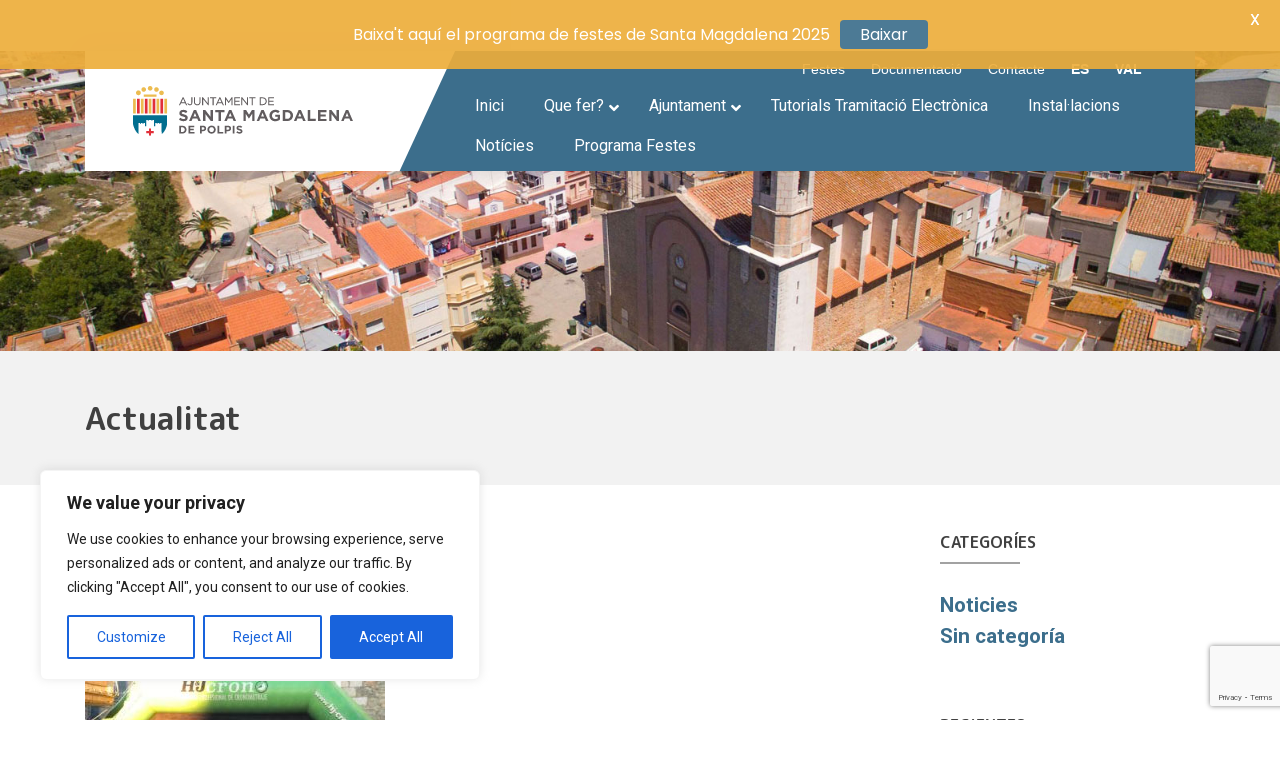

--- FILE ---
content_type: text/html; charset=UTF-8
request_url: https://www.avamet.org/widgets/widget-l.php?codi=c03m102e01&size=161&idioma=va
body_size: 515
content:
<!DOCTYPE html>
<html>
<head>
<script>
var tempo = setTimeout(function(){location.reload(true);}, 600000);
</script>
<link href="https://www.avamet.org/widgets/estils-widget-l.css?t=20260125054418" rel="stylesheet" type="text/css">
</head>
<body>

			<div id='widgetavamet' style='font-size:16.1px'>
				<div id='westacio'><a id='nombre' href='http://www.avamet.org/mxo_i.php?id=c03m102e01' target='_blank'>Santa Magdalena de Polpís</a></div>
				<div class='whora'>25-01-2026 05:29</div>
				<div class='wlinia'>
					<div class='wdades wdadestxt'>Temperatura</div>
					<div class='wdadesv tempgran'>7.4<span class='unitats'>&deg;C</span>
						<div class='temps'>
							<span class='azul'>7.4&deg;C</span>
							<span class='rojo'>12.0&deg;C</span>
						</div>
					</div>
				</div>
				<div class='wlinia'>
					<div class='wdades wdadestxt'>Humitat</div><div class='wdadesv'>64 <span class='unitats'>%</span></div>
				</div>
				<div class='wlinia'>
					<div class='wdades wdadestxt'>Vent</div><div class='wdadesv'>0 <span class='unitats'>km/h</span> O <span class='vmax'>50 <span class='unitats'>km/h</span></span></div>
				</div>
				<div class='wlinia'>
					<div class='wdades wdadestxt'>Pressió</div><div class='wdadesv'>1005 <span class='unitats'>hPa</span></div>
				</div>
				<div class='wlinia'>
					<div class='wdades wdadestxt'>Precipitació</div><div class='wdadesv'>0.0 <span class='unitats'>mm</span>
					<img src='https://www.avamet.org/imatges/icones/prec_00.png'></div>
				</div>
				<div class='wlinia'>
					<div id='wfont'><a href='http://www.avamet.org' target='_blank'>AVAMET Associació Valenciana de Meteorologia</a></div>
				</div>
			</div></body>
</html>

--- FILE ---
content_type: text/html; charset=utf-8
request_url: https://www.google.com/recaptcha/api2/anchor?ar=1&k=6LfzRN4UAAAAAGodMs1H3pfFR9upUB1N4d5LNSoz&co=aHR0cHM6Ly93d3cuc2FudGFtYWdkYWxlbmEuZXM6NDQz&hl=en&v=PoyoqOPhxBO7pBk68S4YbpHZ&size=invisible&anchor-ms=20000&execute-ms=30000&cb=lv2m0xwrketc
body_size: 48592
content:
<!DOCTYPE HTML><html dir="ltr" lang="en"><head><meta http-equiv="Content-Type" content="text/html; charset=UTF-8">
<meta http-equiv="X-UA-Compatible" content="IE=edge">
<title>reCAPTCHA</title>
<style type="text/css">
/* cyrillic-ext */
@font-face {
  font-family: 'Roboto';
  font-style: normal;
  font-weight: 400;
  font-stretch: 100%;
  src: url(//fonts.gstatic.com/s/roboto/v48/KFO7CnqEu92Fr1ME7kSn66aGLdTylUAMa3GUBHMdazTgWw.woff2) format('woff2');
  unicode-range: U+0460-052F, U+1C80-1C8A, U+20B4, U+2DE0-2DFF, U+A640-A69F, U+FE2E-FE2F;
}
/* cyrillic */
@font-face {
  font-family: 'Roboto';
  font-style: normal;
  font-weight: 400;
  font-stretch: 100%;
  src: url(//fonts.gstatic.com/s/roboto/v48/KFO7CnqEu92Fr1ME7kSn66aGLdTylUAMa3iUBHMdazTgWw.woff2) format('woff2');
  unicode-range: U+0301, U+0400-045F, U+0490-0491, U+04B0-04B1, U+2116;
}
/* greek-ext */
@font-face {
  font-family: 'Roboto';
  font-style: normal;
  font-weight: 400;
  font-stretch: 100%;
  src: url(//fonts.gstatic.com/s/roboto/v48/KFO7CnqEu92Fr1ME7kSn66aGLdTylUAMa3CUBHMdazTgWw.woff2) format('woff2');
  unicode-range: U+1F00-1FFF;
}
/* greek */
@font-face {
  font-family: 'Roboto';
  font-style: normal;
  font-weight: 400;
  font-stretch: 100%;
  src: url(//fonts.gstatic.com/s/roboto/v48/KFO7CnqEu92Fr1ME7kSn66aGLdTylUAMa3-UBHMdazTgWw.woff2) format('woff2');
  unicode-range: U+0370-0377, U+037A-037F, U+0384-038A, U+038C, U+038E-03A1, U+03A3-03FF;
}
/* math */
@font-face {
  font-family: 'Roboto';
  font-style: normal;
  font-weight: 400;
  font-stretch: 100%;
  src: url(//fonts.gstatic.com/s/roboto/v48/KFO7CnqEu92Fr1ME7kSn66aGLdTylUAMawCUBHMdazTgWw.woff2) format('woff2');
  unicode-range: U+0302-0303, U+0305, U+0307-0308, U+0310, U+0312, U+0315, U+031A, U+0326-0327, U+032C, U+032F-0330, U+0332-0333, U+0338, U+033A, U+0346, U+034D, U+0391-03A1, U+03A3-03A9, U+03B1-03C9, U+03D1, U+03D5-03D6, U+03F0-03F1, U+03F4-03F5, U+2016-2017, U+2034-2038, U+203C, U+2040, U+2043, U+2047, U+2050, U+2057, U+205F, U+2070-2071, U+2074-208E, U+2090-209C, U+20D0-20DC, U+20E1, U+20E5-20EF, U+2100-2112, U+2114-2115, U+2117-2121, U+2123-214F, U+2190, U+2192, U+2194-21AE, U+21B0-21E5, U+21F1-21F2, U+21F4-2211, U+2213-2214, U+2216-22FF, U+2308-230B, U+2310, U+2319, U+231C-2321, U+2336-237A, U+237C, U+2395, U+239B-23B7, U+23D0, U+23DC-23E1, U+2474-2475, U+25AF, U+25B3, U+25B7, U+25BD, U+25C1, U+25CA, U+25CC, U+25FB, U+266D-266F, U+27C0-27FF, U+2900-2AFF, U+2B0E-2B11, U+2B30-2B4C, U+2BFE, U+3030, U+FF5B, U+FF5D, U+1D400-1D7FF, U+1EE00-1EEFF;
}
/* symbols */
@font-face {
  font-family: 'Roboto';
  font-style: normal;
  font-weight: 400;
  font-stretch: 100%;
  src: url(//fonts.gstatic.com/s/roboto/v48/KFO7CnqEu92Fr1ME7kSn66aGLdTylUAMaxKUBHMdazTgWw.woff2) format('woff2');
  unicode-range: U+0001-000C, U+000E-001F, U+007F-009F, U+20DD-20E0, U+20E2-20E4, U+2150-218F, U+2190, U+2192, U+2194-2199, U+21AF, U+21E6-21F0, U+21F3, U+2218-2219, U+2299, U+22C4-22C6, U+2300-243F, U+2440-244A, U+2460-24FF, U+25A0-27BF, U+2800-28FF, U+2921-2922, U+2981, U+29BF, U+29EB, U+2B00-2BFF, U+4DC0-4DFF, U+FFF9-FFFB, U+10140-1018E, U+10190-1019C, U+101A0, U+101D0-101FD, U+102E0-102FB, U+10E60-10E7E, U+1D2C0-1D2D3, U+1D2E0-1D37F, U+1F000-1F0FF, U+1F100-1F1AD, U+1F1E6-1F1FF, U+1F30D-1F30F, U+1F315, U+1F31C, U+1F31E, U+1F320-1F32C, U+1F336, U+1F378, U+1F37D, U+1F382, U+1F393-1F39F, U+1F3A7-1F3A8, U+1F3AC-1F3AF, U+1F3C2, U+1F3C4-1F3C6, U+1F3CA-1F3CE, U+1F3D4-1F3E0, U+1F3ED, U+1F3F1-1F3F3, U+1F3F5-1F3F7, U+1F408, U+1F415, U+1F41F, U+1F426, U+1F43F, U+1F441-1F442, U+1F444, U+1F446-1F449, U+1F44C-1F44E, U+1F453, U+1F46A, U+1F47D, U+1F4A3, U+1F4B0, U+1F4B3, U+1F4B9, U+1F4BB, U+1F4BF, U+1F4C8-1F4CB, U+1F4D6, U+1F4DA, U+1F4DF, U+1F4E3-1F4E6, U+1F4EA-1F4ED, U+1F4F7, U+1F4F9-1F4FB, U+1F4FD-1F4FE, U+1F503, U+1F507-1F50B, U+1F50D, U+1F512-1F513, U+1F53E-1F54A, U+1F54F-1F5FA, U+1F610, U+1F650-1F67F, U+1F687, U+1F68D, U+1F691, U+1F694, U+1F698, U+1F6AD, U+1F6B2, U+1F6B9-1F6BA, U+1F6BC, U+1F6C6-1F6CF, U+1F6D3-1F6D7, U+1F6E0-1F6EA, U+1F6F0-1F6F3, U+1F6F7-1F6FC, U+1F700-1F7FF, U+1F800-1F80B, U+1F810-1F847, U+1F850-1F859, U+1F860-1F887, U+1F890-1F8AD, U+1F8B0-1F8BB, U+1F8C0-1F8C1, U+1F900-1F90B, U+1F93B, U+1F946, U+1F984, U+1F996, U+1F9E9, U+1FA00-1FA6F, U+1FA70-1FA7C, U+1FA80-1FA89, U+1FA8F-1FAC6, U+1FACE-1FADC, U+1FADF-1FAE9, U+1FAF0-1FAF8, U+1FB00-1FBFF;
}
/* vietnamese */
@font-face {
  font-family: 'Roboto';
  font-style: normal;
  font-weight: 400;
  font-stretch: 100%;
  src: url(//fonts.gstatic.com/s/roboto/v48/KFO7CnqEu92Fr1ME7kSn66aGLdTylUAMa3OUBHMdazTgWw.woff2) format('woff2');
  unicode-range: U+0102-0103, U+0110-0111, U+0128-0129, U+0168-0169, U+01A0-01A1, U+01AF-01B0, U+0300-0301, U+0303-0304, U+0308-0309, U+0323, U+0329, U+1EA0-1EF9, U+20AB;
}
/* latin-ext */
@font-face {
  font-family: 'Roboto';
  font-style: normal;
  font-weight: 400;
  font-stretch: 100%;
  src: url(//fonts.gstatic.com/s/roboto/v48/KFO7CnqEu92Fr1ME7kSn66aGLdTylUAMa3KUBHMdazTgWw.woff2) format('woff2');
  unicode-range: U+0100-02BA, U+02BD-02C5, U+02C7-02CC, U+02CE-02D7, U+02DD-02FF, U+0304, U+0308, U+0329, U+1D00-1DBF, U+1E00-1E9F, U+1EF2-1EFF, U+2020, U+20A0-20AB, U+20AD-20C0, U+2113, U+2C60-2C7F, U+A720-A7FF;
}
/* latin */
@font-face {
  font-family: 'Roboto';
  font-style: normal;
  font-weight: 400;
  font-stretch: 100%;
  src: url(//fonts.gstatic.com/s/roboto/v48/KFO7CnqEu92Fr1ME7kSn66aGLdTylUAMa3yUBHMdazQ.woff2) format('woff2');
  unicode-range: U+0000-00FF, U+0131, U+0152-0153, U+02BB-02BC, U+02C6, U+02DA, U+02DC, U+0304, U+0308, U+0329, U+2000-206F, U+20AC, U+2122, U+2191, U+2193, U+2212, U+2215, U+FEFF, U+FFFD;
}
/* cyrillic-ext */
@font-face {
  font-family: 'Roboto';
  font-style: normal;
  font-weight: 500;
  font-stretch: 100%;
  src: url(//fonts.gstatic.com/s/roboto/v48/KFO7CnqEu92Fr1ME7kSn66aGLdTylUAMa3GUBHMdazTgWw.woff2) format('woff2');
  unicode-range: U+0460-052F, U+1C80-1C8A, U+20B4, U+2DE0-2DFF, U+A640-A69F, U+FE2E-FE2F;
}
/* cyrillic */
@font-face {
  font-family: 'Roboto';
  font-style: normal;
  font-weight: 500;
  font-stretch: 100%;
  src: url(//fonts.gstatic.com/s/roboto/v48/KFO7CnqEu92Fr1ME7kSn66aGLdTylUAMa3iUBHMdazTgWw.woff2) format('woff2');
  unicode-range: U+0301, U+0400-045F, U+0490-0491, U+04B0-04B1, U+2116;
}
/* greek-ext */
@font-face {
  font-family: 'Roboto';
  font-style: normal;
  font-weight: 500;
  font-stretch: 100%;
  src: url(//fonts.gstatic.com/s/roboto/v48/KFO7CnqEu92Fr1ME7kSn66aGLdTylUAMa3CUBHMdazTgWw.woff2) format('woff2');
  unicode-range: U+1F00-1FFF;
}
/* greek */
@font-face {
  font-family: 'Roboto';
  font-style: normal;
  font-weight: 500;
  font-stretch: 100%;
  src: url(//fonts.gstatic.com/s/roboto/v48/KFO7CnqEu92Fr1ME7kSn66aGLdTylUAMa3-UBHMdazTgWw.woff2) format('woff2');
  unicode-range: U+0370-0377, U+037A-037F, U+0384-038A, U+038C, U+038E-03A1, U+03A3-03FF;
}
/* math */
@font-face {
  font-family: 'Roboto';
  font-style: normal;
  font-weight: 500;
  font-stretch: 100%;
  src: url(//fonts.gstatic.com/s/roboto/v48/KFO7CnqEu92Fr1ME7kSn66aGLdTylUAMawCUBHMdazTgWw.woff2) format('woff2');
  unicode-range: U+0302-0303, U+0305, U+0307-0308, U+0310, U+0312, U+0315, U+031A, U+0326-0327, U+032C, U+032F-0330, U+0332-0333, U+0338, U+033A, U+0346, U+034D, U+0391-03A1, U+03A3-03A9, U+03B1-03C9, U+03D1, U+03D5-03D6, U+03F0-03F1, U+03F4-03F5, U+2016-2017, U+2034-2038, U+203C, U+2040, U+2043, U+2047, U+2050, U+2057, U+205F, U+2070-2071, U+2074-208E, U+2090-209C, U+20D0-20DC, U+20E1, U+20E5-20EF, U+2100-2112, U+2114-2115, U+2117-2121, U+2123-214F, U+2190, U+2192, U+2194-21AE, U+21B0-21E5, U+21F1-21F2, U+21F4-2211, U+2213-2214, U+2216-22FF, U+2308-230B, U+2310, U+2319, U+231C-2321, U+2336-237A, U+237C, U+2395, U+239B-23B7, U+23D0, U+23DC-23E1, U+2474-2475, U+25AF, U+25B3, U+25B7, U+25BD, U+25C1, U+25CA, U+25CC, U+25FB, U+266D-266F, U+27C0-27FF, U+2900-2AFF, U+2B0E-2B11, U+2B30-2B4C, U+2BFE, U+3030, U+FF5B, U+FF5D, U+1D400-1D7FF, U+1EE00-1EEFF;
}
/* symbols */
@font-face {
  font-family: 'Roboto';
  font-style: normal;
  font-weight: 500;
  font-stretch: 100%;
  src: url(//fonts.gstatic.com/s/roboto/v48/KFO7CnqEu92Fr1ME7kSn66aGLdTylUAMaxKUBHMdazTgWw.woff2) format('woff2');
  unicode-range: U+0001-000C, U+000E-001F, U+007F-009F, U+20DD-20E0, U+20E2-20E4, U+2150-218F, U+2190, U+2192, U+2194-2199, U+21AF, U+21E6-21F0, U+21F3, U+2218-2219, U+2299, U+22C4-22C6, U+2300-243F, U+2440-244A, U+2460-24FF, U+25A0-27BF, U+2800-28FF, U+2921-2922, U+2981, U+29BF, U+29EB, U+2B00-2BFF, U+4DC0-4DFF, U+FFF9-FFFB, U+10140-1018E, U+10190-1019C, U+101A0, U+101D0-101FD, U+102E0-102FB, U+10E60-10E7E, U+1D2C0-1D2D3, U+1D2E0-1D37F, U+1F000-1F0FF, U+1F100-1F1AD, U+1F1E6-1F1FF, U+1F30D-1F30F, U+1F315, U+1F31C, U+1F31E, U+1F320-1F32C, U+1F336, U+1F378, U+1F37D, U+1F382, U+1F393-1F39F, U+1F3A7-1F3A8, U+1F3AC-1F3AF, U+1F3C2, U+1F3C4-1F3C6, U+1F3CA-1F3CE, U+1F3D4-1F3E0, U+1F3ED, U+1F3F1-1F3F3, U+1F3F5-1F3F7, U+1F408, U+1F415, U+1F41F, U+1F426, U+1F43F, U+1F441-1F442, U+1F444, U+1F446-1F449, U+1F44C-1F44E, U+1F453, U+1F46A, U+1F47D, U+1F4A3, U+1F4B0, U+1F4B3, U+1F4B9, U+1F4BB, U+1F4BF, U+1F4C8-1F4CB, U+1F4D6, U+1F4DA, U+1F4DF, U+1F4E3-1F4E6, U+1F4EA-1F4ED, U+1F4F7, U+1F4F9-1F4FB, U+1F4FD-1F4FE, U+1F503, U+1F507-1F50B, U+1F50D, U+1F512-1F513, U+1F53E-1F54A, U+1F54F-1F5FA, U+1F610, U+1F650-1F67F, U+1F687, U+1F68D, U+1F691, U+1F694, U+1F698, U+1F6AD, U+1F6B2, U+1F6B9-1F6BA, U+1F6BC, U+1F6C6-1F6CF, U+1F6D3-1F6D7, U+1F6E0-1F6EA, U+1F6F0-1F6F3, U+1F6F7-1F6FC, U+1F700-1F7FF, U+1F800-1F80B, U+1F810-1F847, U+1F850-1F859, U+1F860-1F887, U+1F890-1F8AD, U+1F8B0-1F8BB, U+1F8C0-1F8C1, U+1F900-1F90B, U+1F93B, U+1F946, U+1F984, U+1F996, U+1F9E9, U+1FA00-1FA6F, U+1FA70-1FA7C, U+1FA80-1FA89, U+1FA8F-1FAC6, U+1FACE-1FADC, U+1FADF-1FAE9, U+1FAF0-1FAF8, U+1FB00-1FBFF;
}
/* vietnamese */
@font-face {
  font-family: 'Roboto';
  font-style: normal;
  font-weight: 500;
  font-stretch: 100%;
  src: url(//fonts.gstatic.com/s/roboto/v48/KFO7CnqEu92Fr1ME7kSn66aGLdTylUAMa3OUBHMdazTgWw.woff2) format('woff2');
  unicode-range: U+0102-0103, U+0110-0111, U+0128-0129, U+0168-0169, U+01A0-01A1, U+01AF-01B0, U+0300-0301, U+0303-0304, U+0308-0309, U+0323, U+0329, U+1EA0-1EF9, U+20AB;
}
/* latin-ext */
@font-face {
  font-family: 'Roboto';
  font-style: normal;
  font-weight: 500;
  font-stretch: 100%;
  src: url(//fonts.gstatic.com/s/roboto/v48/KFO7CnqEu92Fr1ME7kSn66aGLdTylUAMa3KUBHMdazTgWw.woff2) format('woff2');
  unicode-range: U+0100-02BA, U+02BD-02C5, U+02C7-02CC, U+02CE-02D7, U+02DD-02FF, U+0304, U+0308, U+0329, U+1D00-1DBF, U+1E00-1E9F, U+1EF2-1EFF, U+2020, U+20A0-20AB, U+20AD-20C0, U+2113, U+2C60-2C7F, U+A720-A7FF;
}
/* latin */
@font-face {
  font-family: 'Roboto';
  font-style: normal;
  font-weight: 500;
  font-stretch: 100%;
  src: url(//fonts.gstatic.com/s/roboto/v48/KFO7CnqEu92Fr1ME7kSn66aGLdTylUAMa3yUBHMdazQ.woff2) format('woff2');
  unicode-range: U+0000-00FF, U+0131, U+0152-0153, U+02BB-02BC, U+02C6, U+02DA, U+02DC, U+0304, U+0308, U+0329, U+2000-206F, U+20AC, U+2122, U+2191, U+2193, U+2212, U+2215, U+FEFF, U+FFFD;
}
/* cyrillic-ext */
@font-face {
  font-family: 'Roboto';
  font-style: normal;
  font-weight: 900;
  font-stretch: 100%;
  src: url(//fonts.gstatic.com/s/roboto/v48/KFO7CnqEu92Fr1ME7kSn66aGLdTylUAMa3GUBHMdazTgWw.woff2) format('woff2');
  unicode-range: U+0460-052F, U+1C80-1C8A, U+20B4, U+2DE0-2DFF, U+A640-A69F, U+FE2E-FE2F;
}
/* cyrillic */
@font-face {
  font-family: 'Roboto';
  font-style: normal;
  font-weight: 900;
  font-stretch: 100%;
  src: url(//fonts.gstatic.com/s/roboto/v48/KFO7CnqEu92Fr1ME7kSn66aGLdTylUAMa3iUBHMdazTgWw.woff2) format('woff2');
  unicode-range: U+0301, U+0400-045F, U+0490-0491, U+04B0-04B1, U+2116;
}
/* greek-ext */
@font-face {
  font-family: 'Roboto';
  font-style: normal;
  font-weight: 900;
  font-stretch: 100%;
  src: url(//fonts.gstatic.com/s/roboto/v48/KFO7CnqEu92Fr1ME7kSn66aGLdTylUAMa3CUBHMdazTgWw.woff2) format('woff2');
  unicode-range: U+1F00-1FFF;
}
/* greek */
@font-face {
  font-family: 'Roboto';
  font-style: normal;
  font-weight: 900;
  font-stretch: 100%;
  src: url(//fonts.gstatic.com/s/roboto/v48/KFO7CnqEu92Fr1ME7kSn66aGLdTylUAMa3-UBHMdazTgWw.woff2) format('woff2');
  unicode-range: U+0370-0377, U+037A-037F, U+0384-038A, U+038C, U+038E-03A1, U+03A3-03FF;
}
/* math */
@font-face {
  font-family: 'Roboto';
  font-style: normal;
  font-weight: 900;
  font-stretch: 100%;
  src: url(//fonts.gstatic.com/s/roboto/v48/KFO7CnqEu92Fr1ME7kSn66aGLdTylUAMawCUBHMdazTgWw.woff2) format('woff2');
  unicode-range: U+0302-0303, U+0305, U+0307-0308, U+0310, U+0312, U+0315, U+031A, U+0326-0327, U+032C, U+032F-0330, U+0332-0333, U+0338, U+033A, U+0346, U+034D, U+0391-03A1, U+03A3-03A9, U+03B1-03C9, U+03D1, U+03D5-03D6, U+03F0-03F1, U+03F4-03F5, U+2016-2017, U+2034-2038, U+203C, U+2040, U+2043, U+2047, U+2050, U+2057, U+205F, U+2070-2071, U+2074-208E, U+2090-209C, U+20D0-20DC, U+20E1, U+20E5-20EF, U+2100-2112, U+2114-2115, U+2117-2121, U+2123-214F, U+2190, U+2192, U+2194-21AE, U+21B0-21E5, U+21F1-21F2, U+21F4-2211, U+2213-2214, U+2216-22FF, U+2308-230B, U+2310, U+2319, U+231C-2321, U+2336-237A, U+237C, U+2395, U+239B-23B7, U+23D0, U+23DC-23E1, U+2474-2475, U+25AF, U+25B3, U+25B7, U+25BD, U+25C1, U+25CA, U+25CC, U+25FB, U+266D-266F, U+27C0-27FF, U+2900-2AFF, U+2B0E-2B11, U+2B30-2B4C, U+2BFE, U+3030, U+FF5B, U+FF5D, U+1D400-1D7FF, U+1EE00-1EEFF;
}
/* symbols */
@font-face {
  font-family: 'Roboto';
  font-style: normal;
  font-weight: 900;
  font-stretch: 100%;
  src: url(//fonts.gstatic.com/s/roboto/v48/KFO7CnqEu92Fr1ME7kSn66aGLdTylUAMaxKUBHMdazTgWw.woff2) format('woff2');
  unicode-range: U+0001-000C, U+000E-001F, U+007F-009F, U+20DD-20E0, U+20E2-20E4, U+2150-218F, U+2190, U+2192, U+2194-2199, U+21AF, U+21E6-21F0, U+21F3, U+2218-2219, U+2299, U+22C4-22C6, U+2300-243F, U+2440-244A, U+2460-24FF, U+25A0-27BF, U+2800-28FF, U+2921-2922, U+2981, U+29BF, U+29EB, U+2B00-2BFF, U+4DC0-4DFF, U+FFF9-FFFB, U+10140-1018E, U+10190-1019C, U+101A0, U+101D0-101FD, U+102E0-102FB, U+10E60-10E7E, U+1D2C0-1D2D3, U+1D2E0-1D37F, U+1F000-1F0FF, U+1F100-1F1AD, U+1F1E6-1F1FF, U+1F30D-1F30F, U+1F315, U+1F31C, U+1F31E, U+1F320-1F32C, U+1F336, U+1F378, U+1F37D, U+1F382, U+1F393-1F39F, U+1F3A7-1F3A8, U+1F3AC-1F3AF, U+1F3C2, U+1F3C4-1F3C6, U+1F3CA-1F3CE, U+1F3D4-1F3E0, U+1F3ED, U+1F3F1-1F3F3, U+1F3F5-1F3F7, U+1F408, U+1F415, U+1F41F, U+1F426, U+1F43F, U+1F441-1F442, U+1F444, U+1F446-1F449, U+1F44C-1F44E, U+1F453, U+1F46A, U+1F47D, U+1F4A3, U+1F4B0, U+1F4B3, U+1F4B9, U+1F4BB, U+1F4BF, U+1F4C8-1F4CB, U+1F4D6, U+1F4DA, U+1F4DF, U+1F4E3-1F4E6, U+1F4EA-1F4ED, U+1F4F7, U+1F4F9-1F4FB, U+1F4FD-1F4FE, U+1F503, U+1F507-1F50B, U+1F50D, U+1F512-1F513, U+1F53E-1F54A, U+1F54F-1F5FA, U+1F610, U+1F650-1F67F, U+1F687, U+1F68D, U+1F691, U+1F694, U+1F698, U+1F6AD, U+1F6B2, U+1F6B9-1F6BA, U+1F6BC, U+1F6C6-1F6CF, U+1F6D3-1F6D7, U+1F6E0-1F6EA, U+1F6F0-1F6F3, U+1F6F7-1F6FC, U+1F700-1F7FF, U+1F800-1F80B, U+1F810-1F847, U+1F850-1F859, U+1F860-1F887, U+1F890-1F8AD, U+1F8B0-1F8BB, U+1F8C0-1F8C1, U+1F900-1F90B, U+1F93B, U+1F946, U+1F984, U+1F996, U+1F9E9, U+1FA00-1FA6F, U+1FA70-1FA7C, U+1FA80-1FA89, U+1FA8F-1FAC6, U+1FACE-1FADC, U+1FADF-1FAE9, U+1FAF0-1FAF8, U+1FB00-1FBFF;
}
/* vietnamese */
@font-face {
  font-family: 'Roboto';
  font-style: normal;
  font-weight: 900;
  font-stretch: 100%;
  src: url(//fonts.gstatic.com/s/roboto/v48/KFO7CnqEu92Fr1ME7kSn66aGLdTylUAMa3OUBHMdazTgWw.woff2) format('woff2');
  unicode-range: U+0102-0103, U+0110-0111, U+0128-0129, U+0168-0169, U+01A0-01A1, U+01AF-01B0, U+0300-0301, U+0303-0304, U+0308-0309, U+0323, U+0329, U+1EA0-1EF9, U+20AB;
}
/* latin-ext */
@font-face {
  font-family: 'Roboto';
  font-style: normal;
  font-weight: 900;
  font-stretch: 100%;
  src: url(//fonts.gstatic.com/s/roboto/v48/KFO7CnqEu92Fr1ME7kSn66aGLdTylUAMa3KUBHMdazTgWw.woff2) format('woff2');
  unicode-range: U+0100-02BA, U+02BD-02C5, U+02C7-02CC, U+02CE-02D7, U+02DD-02FF, U+0304, U+0308, U+0329, U+1D00-1DBF, U+1E00-1E9F, U+1EF2-1EFF, U+2020, U+20A0-20AB, U+20AD-20C0, U+2113, U+2C60-2C7F, U+A720-A7FF;
}
/* latin */
@font-face {
  font-family: 'Roboto';
  font-style: normal;
  font-weight: 900;
  font-stretch: 100%;
  src: url(//fonts.gstatic.com/s/roboto/v48/KFO7CnqEu92Fr1ME7kSn66aGLdTylUAMa3yUBHMdazQ.woff2) format('woff2');
  unicode-range: U+0000-00FF, U+0131, U+0152-0153, U+02BB-02BC, U+02C6, U+02DA, U+02DC, U+0304, U+0308, U+0329, U+2000-206F, U+20AC, U+2122, U+2191, U+2193, U+2212, U+2215, U+FEFF, U+FFFD;
}

</style>
<link rel="stylesheet" type="text/css" href="https://www.gstatic.com/recaptcha/releases/PoyoqOPhxBO7pBk68S4YbpHZ/styles__ltr.css">
<script nonce="XFM3LFQQE081TlAgcZ4kfg" type="text/javascript">window['__recaptcha_api'] = 'https://www.google.com/recaptcha/api2/';</script>
<script type="text/javascript" src="https://www.gstatic.com/recaptcha/releases/PoyoqOPhxBO7pBk68S4YbpHZ/recaptcha__en.js" nonce="XFM3LFQQE081TlAgcZ4kfg">
      
    </script></head>
<body><div id="rc-anchor-alert" class="rc-anchor-alert"></div>
<input type="hidden" id="recaptcha-token" value="[base64]">
<script type="text/javascript" nonce="XFM3LFQQE081TlAgcZ4kfg">
      recaptcha.anchor.Main.init("[\x22ainput\x22,[\x22bgdata\x22,\x22\x22,\[base64]/[base64]/MjU1Ong/[base64]/[base64]/[base64]/[base64]/[base64]/[base64]/[base64]/[base64]/[base64]/[base64]/[base64]/[base64]/[base64]/[base64]/[base64]\\u003d\x22,\[base64]\x22,\x22w79Gw605d8KswovDugLDrkU0flVbwrTCmCrDgiXCvg1pwqHCsgLCrUsPw40/[base64]/CqsO6VRvClFHCvFMFwqvDsMKFPsKHUcK/w59RwqzDuMOzwq85w6/Cs8KPw7DCnyLDsXJuUsO/[base64]/Ci2PDksOPFVFDwoXCtUMNKMKjacO8wrjCtMOvw7HDnHfCssK5dX4yw7fDrknCqlPDpGjDu8Kbwok1woTCucO5wr1ZaSZTCsOATlcHwqnCuxF5VQthSMOhY8Ouwp/DgQYtwpHDjRJ6w6rDvMOnwptVwpDCpnTCi0HCjMK3QcK0K8OPw7oZwpZrwqXChMOpe1BSXSPChcKJw6RCw53Cozgtw7FLMMKGwrDDvcKiAMK1wpbDncK/w4Mow6xqNHFLwpEVHQ/Cl1zDuMOHCF3ChFjDsxNnNcOtwqDDnHAPwoHCtsKEP195w5PDsMOOX8KbMyHDrxPCjB4EwolNbAzCgcO1w4QeRk7DpRHDrsOwO2LDvcKgBjtaEcK7FR54wrnDqsOaX2s0w4hvQB4Uw7k+OibDgsKDwoYMJcOLw7vCj8OEADfCtMO8w6PDlD/DrMO3w7sRw48eA1rCjMK7BsO8QzrCpMK7D2zCmcO9woR5aiIow6QBP1d5TMOkwr9xwonCmcOew7VXQyPCj0AAwpBYw7Myw5EJw4YHw5fCrMO5w7QSd8KrPz7DjMKPwopwwonDpEjDnMOsw7U0I2Z/w53DhcK7w6VLFD5fw7fCkXfCnMOZasKKw6vCl0Nbwq1ww6ATwofCmMKiw7V6aU7DhBDDrh/ClcK/VMKCwos3w6PDu8ObKRXCsW3Cu1fCjVLCjcOOQsOvS8Kva1/DhcKzw5XCicOsUMK0w7XDs8O3T8KdIcK9OcOCw6JdVsOOOsOew7DCn8KUwrouwqVOwosQw5Mgw7LDlMKJw7XCscKKTiwEJA1oflJ6wqA8w73DusOWw4/Cmk/[base64]/w5JHw53Ck3zDiRTDt8O+w4fCuizCusOqbsK2w6EqwoDDgGcHDD0wDcKOAjZSO8OyPsKXX1/Cmw3DicKFKxN/wpQzw7NCwo7DisO+YkwjFMKnw4PCoxjDgHbCicKHwpTCsHFWdypxwpxGwqDCh2zDuFzCoVdCwofCnkrDpgzDlwjDgMOLw7UJw5lVNm7DrMKHwq40w4YvNsKFw43Dj8OUwprCgjZEwpvCnMKLIcOcwo3DgMO5w49/w7jCl8Kew40wwonCs8OSw5N8w57Ch3cqwo/Di8Kew5x8w6o9w4MwG8OBQzzDu1zDisKrwqY3woPDlcOHSknCtsKYwpvCqmFNGcK9w7xdwpjCs8KoXMKRAgPCsHHCuQDDmzwHJcOTJgHDnMKZw5IywqIiM8KWwrLChmrDtMObKlbCqWc/C8KbVsK+Nm7Co0bCtHLDrENvWsK5w6TDqHhsGnpPehR6GE1Tw5I5LCzDh3TDl8Kdw7TClz1AXHrDgUknB0/CnsK4w5gndsOSZ0Aaw6FCXlwiw5zDusONw7PCrS4KwoNRcT4bwrR3w73Chhp2wqNUN8KBwo7Co8OQw4I4w7BVBMOawq/DpcKHE8O/wozDn3vDgkrCr8OJwpbClhc5bCt4wpvCjS7DicOTUCfDtRoQw53CpF/DvwoSw7oKwq7DusOmw4VMwpTCqB/CosOowqM+ESgwwqxxDcKfw63DmWrDjlLCnwXCscO6w4lGwonDncKhwojCsD9rOsOqwpzDqsKJwrkeCGDDlMOrwpk5e8K5w4HCoMOOw73Di8KGw7HDmDTDq8KHwpBBw4xHw4AWJ8OGU8OMwotcMMK/w6LDlMO2w487EAcdVivDmW3CkmHDokfCtFUicMKmRcO4BsK0YgVEw5M/BjPCozrCtcOrHsKRw7DCll5EwpFfAsO2PcKgwrR+fsKhTcKXNTxjw5JwQgptesOtw7bDrT7Chjd6w5TDk8K0dsOsw6LDqhfCvsKKQMOwPy1MOcKsaTh5wo8TwogJw6Z8w447w7V3SMORwo4Ew57DhsO8wrICwq3DkVEqWMKVSsOiBMK/w5XDs3oMQcKwJsKqYFzCqlvDqW3DoXd+S3vCkwsZw77Du3fCsHo3T8Kxw6nDlcO9w5HCiTBGJsO3PDg/[base64]/[base64]/CpMKJw4RceMKOSiQaFzHDmFsYwqNxCjTCh2zDiMOtw78LwpxYw5lJEcOAwqhFDMKjwpYGTj8Hw5bDu8OLB8KURxc6wpVsYcKZwpJVPTBIw5nDgsOww74aUCPCrsKLF8O5wrXCusKOw5zDuGTCs8O8NivDuk/CpE/DgBtaO8Kuw5/[base64]/Dq8OkwoceTsKgwo3Dsnc3Y1bDv1rCm8K1w7HDvisow6jCm8OBOcOfLXZ/w4jCn3o8wqBpV8O9woXCqEDCrMKQwoRjAcOcw4HCvR/[base64]/CrsOhOMONfMOPZwfDvMOiwrLCqMOqeE9ow6TDugEtIg/DmF/DujNcw7HDpQHDkA51QSLCsk9cwoDChcOPw5PDsHIew5XDr8O/w7PCtCMiFsKswqRuwqpsLMOjAAbCp8KpF8KWIGfCusKOwrYIwpUEAcKLwofDlB8ww6nDp8OTIyjCiUcfw6dMwrbDpcOTw5VrwrTDjwBXw55lw7FOSSnCtsK4AMODBMOjaMK8c8KtBWR0bwx+SHXCqcOYwozDrnt6woVIwrPDlMOnUMKUwo/ClAsRw6VxVyzDoRPCm1stw7F5NGHDlHENwrNaw5FqK8K6fHBIw6cAdsOWEBl6wq1pwrbDjEA/w7Rew5pSw4PChxVxCChGEMKGaMKUGcKfeU8NbcOrwoLDrMOzw74UUcK4GMKxwoXDrsOmBMOww4nDnV18A8K/bW1sb8KEwoJpeFjDv8K3wqx4X3Zcw7FsdsODwqZif8OSwonDtHsKRUUUw6ofw4gUM08+BcOtesKSeTLDo8Odw5LCq2xGXcK1CXJJwozCgMOtb8KnaMKow59Qwq/[base64]/[base64]/CkcODf2DDjwFzw64gw5bCtcOtG8KWCMK0w79Nw7dsNcKiwrjClcKHSzTCoHjDhzsiwoTCtTBOF8KTRAx+MwhswofCvcKNBVJNVD3CgcKHwqJRw5zCo8OZX8OUG8O2w6zCiF1lOXvCsCA2wp5sw6/[base64]/aFvDt1/Cs8KVwqPCl8KZcG4+wrLDrMK5woA8w4gIw5rDjD3Ck8K5w4hPw7FGw65CwpReD8KoU2DDpcOmworDnsOlOsKOw67DsTI/[base64]/DsMOMMMORwpJoHsOTB1LCkGRfw6bCosKCwpsrw4jDvMK9wqEvJsKGb8KTScOnL8OuHg3Dswxcw5tdwqrDkThswpTCtMKrworDqRcpeMO6w5sEbmIowpNHw6hKOcKtdsKKw7/[base64]/R8O0YsOfw6pGwpp8w6/DtcKVKsK2wpRoJjQ1ScOQwplYVTx8QkMgworDnsOANMK9OsOdIx/CiTrCs8OTDcKXa1B+w7LDvcO/RMO+wpwwMMKcAGnCt8OYw4XCgGbCpj12w6LCi8OJw4cqfFVvMMKRfxzCkwTCkVgRwonDi8Ofw5bDuyPDuh9DKjUTRcOLwpsBHsOnw41ZwoBPGcKOwpfDrsOXw7kpwovCsQJPLjfChcO8woZ1SMKjwr7DuMKvw6nDiE89w5FWbih4YFpSwp0pw4xfwol9PMKbTMO/w4TCpxtcGcONwpjDpsO5MAJ1w6HCig3CsWXDjULCssKvZVVwBcO1F8O2w6BGwqTCjGnCi8Okw5TCr8O2w5VKW0JcV8OrXSXCn8OPKToBw5U0wrDDtsOVw5/[base64]/ChSrDgMOSGDFTw658w6/DisKECUnDlUTClRQOw6bChcKQN8OEw4Maw6Qgwo/ClcOUCsOYCUbCmcKJw5DDgF3CqG/DtcKOw5RtA8OiSXg3ccKfNcKuDcKJM2xkMsKVwp56CiPDl8KMHMK6w4BbwrISZ2x2w7xGwojDt8KtdsKXwrA8w7fDscKFwqPDlUoORMKgwo/[base64]/CrMOyw5XDkA5Yw5LDjwxFN8O3w7bDhh3Cmy1dw6XCvXknwoXCscKMMsOMQcKnw6PCp1t8RiTDuyRYwrpxTDrCnxJOwrfCo8KKWU4qwq5LwrJ4wo8yw5odK8OMeMOIwrd3woEhaVDDskV/G8ObwqLClBpywoRvwoTDmsO4XsKAVcOPWVpMwqlnwpfCrcO0I8KpOFcoBMOwKmbDuUXDiTzDo8KmRsKAw4sCP8OTw4nDsUYGwpDDtsO6cMK5wr3CuxfDqlF7wrorw7JuwrpDwpU8w6RuZMKfZMKlw6HDgcOJLsO2ORLDoCc/WMKpwoXDtcOkw5hOdMOaW8OowrLDosOdXUJ3wpPCu1/[base64]/CkULDjX9WwqTCrMOwdQ4JIRDDkMKUHxZ9P8KnKA3CqcKAOwsMwqI0w63Cn8ObVEDChCvCksKHwpvCmcKvG0vChk/[base64]/DsB4Ew4I9HMOHASbDjADCuMKyX31zPXzClRoswokFXHMLwpN9wpUeaQzDjcO/wrHCi1Acd8KvF8KKRsKrdxkeU8KPasKSw7oEw6HCoRtobBPDgBwAKsOKD3t8ZSx9HU87HknCinPDszfDjzoCw6UBw75/GMKxBl9ud8K1w6jDlsOIw4HCqCcrw7w/H8KTR8KfEw7CqmUCw5dQdjHDr0LCg8Kpw6XClmQqf2PDnWtaWMOjwphhHQFob09GZUlpEirCnVLCsMOxVTfClAbDjTjDqRnDtj3DqBbCgRTDtsOACsKnGWjCpcO+fhY9JEYBX2bCgj46Fj0IWsKOw6fCucOvZcOOecOXM8KxYDojbHNhw5LCg8KzY2h7wo/DtV/DpMK9woDDkEbClno3w6pGwroJIcKOwojDuXt0wrnDvELDgcOcCsOKwqkSBsKXCRhNEcO7w79pwrXDhBfCgsOOw4TCk8KewqoEw6XCs1bDscKhDsKlw4zCrsO+wrHChFbCiHpPSEnCswsow5UVw7/CrRLDkcK9w7bDiiRcPcKZw6LClsKiKsO4w7oBw43DjcKQw7bDoMKFw7TDg8OmJ0YuWyNcwq1JD8K5C8KAYFB/VT5Rw4fDgcO7wpFGwprDiho2wp0lwoPCvwzCiw16wrLDhADCmMK9WjZ/SxrCucKWccOUwqkdXMO9wrHCoRvCvMKFIsO/NRHDi1AEwpnDvg/Djz5qRcOAwqHDlQPDocO0Y8KuaHw+ecOUw754CC/Cu2DCgUdvHMOuTMO9w5PDgjLDr8ONaDjDsjTCrHk6PcKnwqzCgkLCqSXCiRDDv2/DkUbClwV1HRnCuMKnJcOZwofChMKkZzMewrTDusKcwrB1ejAMLsKuwrhqNcORw6t1w6zCgsK0BXQnwrfCpCouw7rChAJPwqZUwoNzcS7CjsOtw4HDs8KATCHCvHnCuMKTOsOXw55DWUnDqXnDo0QvNsO/w6VabsKXEybCmFvDrDttw6gIAT/DlsKjwpBvwqDCj2HDsX19HQZlKMOHXzIaw4ROGcO7w4tJwrNZWBUGw54swoDDhMOaEcOEw67CgAfDo2kBQnDDg8KuLDVlw7PCmTrCiMOLwrw2VC3DqMOxLWDDr8O7GXwYfcKqUcKiw6BQXFHDq8O9w7vCpSjCscOtWcKHcMKqecORYRYaCcKLwojDnFUow507Ck/[base64]/[base64]/Cq8KjV31AwrsZSsKpC8OnHRjDpXciwrJAwqvDhcKyO8KdTEZPwqrCpmNewqLCu8Klw4rDvUI7blDCiMKyw7Y9PSlZYsKHTyQww6RpwoN6RV/DhMKgJsOXwo4uw60Fwrxmw48RwrJ0w7DCmwfDj2N7OsOdAxY3ZcOKdcOhCgfCiDEQNXJYNTcmCMKqwqNPw5IKw4DDn8OxPcO7IcOyw4XCt8OIfUjCisKvwr/DjCYGwp1ywqXCl8OmK8KyKMOxNQRGwpJ2EcOJI24+wpjDqUHDrANew6xAMTDDicKfPGpgCUPDncOKw4cIMcKLw7HCq8OUw4XDrR45WyfCuMKiwqfDuXAkwo/DhsODwqwzwoPDmMK8wrvDqcKQbDMWwpLCgEPDnn5jwrjCocK7woQraMKzw5JLP8KuwokeFMKjwrHDtsKcesO/CsK3w4rCgErDg8Krw4UtNsOZaMOsXsO4wrPDvsOVU8Onc1fDljkiwqFyw7LDv8OwDcOnBMOQN8OUDFIZWhHClynChMKHWDNBw7Y3w5rDpko5EyvCsRdcPMOHCcOVw5DDoMODwrXCkg/ClVLDsAxAw4/ClXTDs8Ocwq7CgR3CqsKLw4RBw4d/wr5cw4Ataj7CmCjCplx5woXCrRhwPcOZwrUCwphEMsKlw6HCjMKWL8KzwrLDoBTClSDCrzfDmcK/Ix4gwr4tan0cwrXDinoEHijCnMKLM8K4OE3DusOJSsOwd8KVTFrDmTzCrMOgQgQDSMOrR8KOwp/DimfDg0scwonDi8ODTsKhw5PCj0LDssODw77DjcKRIMOvwrDDvBtSw7FBDMKxw6/DpSF0W1/DrSlow53Cr8KIfMOLw5LDvcK2NMOnw7RXfMOgd8O+HcK+D3Yiwpk6woJ4wooPwoLCnDYRwpRPFj3Cj047w53DkcKVSV8ZeTsqBTDDh8OWwovDkAhsw6cCGThZPFghwoAdCAExER5WOm/CjGlaw7TDqSvCh8Kdw7jCikdPeGMDwojDoFvCqsOmw6lbwqNcw7vDisK6wp4hSTLCqMK3wpEVwrZCwozCiMKywp7DqVRPSx5xw49bFlU4Wi3DvsOuwplvV0tEYUULw7/CjgrDi27DmBbCgADDtcKPbB8nw67Dqix0w7/[base64]/[base64]/w6Iyw6dcCDbDv0BzEsObwqRMw5XDpTNBwotHX8OhEMKww7zCrcKywrzCn195wrR2wrXCsMOnwr/DsGHDn8OVLsKAworCmgFqDXY6LynCiMKSwoRlw7B3wowhFcKLB8O1wrvDpjjDiCMhw5oIHWXDl8OXwqBsKmxPD8KzwoYIe8ORbV9Dw7tBwrBRNX7CgsOLw7nCqcK4AQJbw5vDosKAwo3CvA/[base64]/Cg8KzFsKtw7BrLMOHVT14JmVwwohSw6dUFsOtBGLDlScbIcK/wrHDlMK+w6EhAAzDqMOySBFhAsKOwoHCncKkw6/Du8OAwpPDn8Ofw7jCk09LTcKIwo5xUXgUwqbDoAbDo8O+w7XDkcK4e8KVwrPDr8K1wqfCqV1Bwod3LMOJw60lw7FYw5DCrsKiMU/CvwnClTILw4c5TsOPw4jDusKcI8ONw6vCvMKmwqpBPCPDqsKWwrXCqsKOal/DgwB1wqrDnnAkw7fCrizCix0CI3hxWMKNDgZKA2zDjmPCsMKkwqXCisOfK0zClEnCnhQ9SnfCi8Ocw7EFw5pRwq1Vwpd1aijCiVbDlMO4f8O7PMKtRxULwr7DsVwnw4LCgnTCjcOfbcOGeQvCpMOawq/[base64]/[base64]/CusOPVcO7w4/CsMKlwrPDsAUNYsOpwqbDh8Onw78UH2MPQcO7w6PDrkdCw65swqPDlG11w77DrjnCnsO4wqXDu8O8w4HCtcK9Z8KQEMKlWMOqw4B/[base64]/Ckn93wrfCmMOAGwhKw4NDwr3Cv8Kcwp4QIMKmw6odwrzCs8OfCsKDEsOHw5AJGxbCjsOew6pMAz3DgG3CpQcRw5/CrUk0woDCnMO1LsKEDjo/wp/DocK2EmTDosKifm7DqUnDohDDjycOfsKVA8KDZsOcw4x7w5s6wpDDocKXwoXCkTXCh8OvwpcLw7XDi0XDhXxVKVEANzTCksKfwrhfH8Onwr4KwrU3woZcaMK6w6/CmcOMQhldGMOkwrd0w5PCiyViMMOKYW/Ck8OfDMKrO8O6w41Uw6liQMKCO8KiE8OIw7HDm8Kuw5XCm8ObKS/ClMOPwpo/w6HDuVdCwqBxwrTDoAQPwpPCoEZVwqnDm8KoHS4MGcKpw6RONEDDrErDlMKiwrw8w4vCi2bCscKhw4I5JB4JwrlYw6DCp8KvAcKtwo7DnMOhw4F+w7DDn8O4wolJdMKTwrIaw6XCsS8xEBk4w5nDvXgHw4zDkMK/DMODwoNnN8OadMOowpEOwrvDm8O9wqzDkkLDhAbDrSLDnw/CgcOeWWPDmcO/w7FeSFDDnj/Cq3bDrzrDpUcnwpvCo8KzCgAAwqkOw5fDjcKJwrtlC8Onf8Khw54+wq9LXMO+w4fCqcOrw4JtfMOvZRjDp2zDi8KAYg/CohRiXMOOwrshw4XDmMKOOzXCvRUlP8OUDMKkUFh4wrpwFcOaEcKXecOHwrguwoQubsKPw4wYJRN/wop2T8O3wqtCw6Ipw4LCtkF0JcOnwp9Ew64Zw6/CjMOZwqfCm8KwT8K7Qwcew694b8OawpzCrwbCrMKWwprDtsOmAFzDtTDChsO1TMOdFgg8IUROw5bDv8OZw6YBwqJlw7ZCw6FvIEVyG3Mywp7CqHIGBMOawqPCqsKaRj/[base64]/[base64]/Dt1Ekw5c4wp3Dpn1hcsKVUQxUw7nDqTbCp8OoJsKIecOewozCrcKOWsKBwp3DrsORwot1SEUkwqnCtMKPw7sXf8OZdcKbwph7fsK5wp1Zw7zCtcOMf8OVw5DDosKOUXbDhFnDk8K2w4rCi8KsQ1N2GcOseMOAw7MUwqc9Ch41CzEuwrHCiU/Cm8O2VCfDsn/CkGUzTEXDmi8mBMKaUcOIEHzChF7Dv8Kjw7hwwrwKWhHCuMKvw4EkI2bCgCrDlW1RFsOaw7fDuE1rw5fChcOMOmVzw6PCjMO1bXnDu2gXw6tEdsOIWMONw5XDhH/CrcKuwoXCk8K/wqVpUcOPwpTChiE3w5rDhsO0cjPCvS80BHzCpF/DscOgw7ZkMAjDh27DssObwp0mwoTDnlLDsjsPwrvCvDvCvcOmHF9iPlrCkzXDs8KhwqbDqcKdQ2nDu1nDmMK7eMOsw6jDgRZUw6pOHcKyMiFKXcOYw5AYw7LDh0tMSMKoXR9sw7TCrcKkwr/Dq8O3woHCr8KFw5sQPsKEwottwozCoMKjCGEswoPDncK7w6HDuMKkVcK6wrYZd1ZOw745wpxJCGp2w4IkIcKDw7g8AkDCuDF8RCXCisK9w7nCncOJwplpbHLCmlrDqzbDmsO+ch/CkhPDpMK/w41+w7TDt8KwfsOEwqMFHlElwovDusKvQTJiCcObecOpBUzCjMOawoVUGcO8GDsLw7XCp8O6TMOcw4DCuUTCr14zRy89W2nDlMKawrrDrEAdecOMJcORw5HDt8ORNcOUw5MjJcOHwpo6woV4wrzCosK7L8KJwpnDnMKpV8Ouw7nDvMOcw5/DnEzDsydEw7IUKsKAwpPCqMKOfsKew4DDpcO9BT0/w7rDgsOMCcKyIMKJwrEPUsOKGsKXw5F2c8KDQxVewp/CqcOaCzZRF8KGwqLDgTxIfzPCgsOsOcOCGHAWa03DjMKoWhZ/[base64]/w4LCmcKRaGDDuMOcw5fDnMOqMWEGw7RdEiJzOsOxMsOvY8K/[base64]/wpHCkcK2JCjCqMOQw6/[base64]/wr/DlyQtXsOpw5jCr2JgT2TCuC3ClHZ4wrQtdsOCw5HCgcKtWgQAw5PDsC3CoDcnwogxw7HDqUNLSEQawprCpsOrd8OGI2TChRDDoMO7woXDmD1tccKSU2zDpDTCv8OfwpxAf2jCtcKCYRwaIyjDgsKEwqBDw4LDr8OdwrrDrsO5wrvCkgXCo2sLH3drw7jCj8O/KxPCnMOswqFSw4TDjMOJwrHDlMOOwqvClsOBwpDCiMKiPcOTa8K3wrLCgVxZw7HClA0Kf8KXIgY8GcO+w68PwrFCw4/DhcOFFWp6wrsoNsKKwoF2w7TDsnLCj33Dtlthwq/Dm2Jnw6cNaGPCtXvDg8ORB8OUaQAnV8K7RcOPDwnDhj7CuMKVUhDDsMKVw73Cjz0PaMOOb8OLw4R2YcOyw5/CqRI9w67Co8OCBhHDmD7CncKxw63DvgHDrEsOW8K+NTrCnUTClMKJw5AcQ8Obdj00GsKjwrbClnHDisKQK8Oyw5HDn8K5wpQfbDnCi2jDnzhCw6ZlwqrCk8KTw7/CuMOtw53DoiEtcsK0f3knRF3CunJiw4vCpmbCplDDn8ONwodtw4AfKcKYe8KZe8Ksw6xhTT3Di8O6w7EEG8OnSTHDqcKFwoLDsMOAbzzCgCsOM8Ktw4fCmX3Cry/Ctz/DsMOeBcK/w4slFcKaLVNGGsOQwqjDscKKwoY1TF3DscKxw6rCh0jCkhXDqHZnMcO+a8KDwpXCgcOJwoHDlTPDncK1fsKJL2/DusKcwq53T2XDnR/Dm8KMYQtWw5NQw6Vyw6Flw4bCgMOZXsODw6zDusONdRMKwqElw50YbcOUH3Jkwoplw6fCncOIWCxCKcOrwpnDucOJwojCoik/GMOoIMKtew8VeGvDn1YywqPDt8OLw6TCmsKmw4LChsKHw6QSw43CsUtwwosaOyBZScKRw4PDpDLCpTXDshxHw4TDkcOiC3fDvQZDcgrChmXCoRMiwqE1wp3DmsKbw7PCrlvDhsK4wq/CssOew4YRasOwIsKlGzkta3QqecOmw5Juwq4hwqEMw7lsw7dnwrY7wq/[base64]/dWbDnEjDrsKyNMOhGMKAw7XDlcODwp4Rw4HCi8O1UH/CtRjCoX/Cjlc4w4jCh1YHYi8CF8OxOsKSw6XDt8OfQMOlwpEadMOZwr/[base64]/CtFPDoMOXW8K4wrbCusOvwpZPSsKnwprCnCfCrcORwqjCsQ9zwopfw6nCg8Ksw5rCk3/Dtz48wpPCgcKsw4FGwrXCrjM2wpzCmW5LFsOgK8Ktw6Ntw7Byw6rCtsKMOxRcw6lxwqnCrXrDmGPDqk/Dm1Qtw4lkNsKSWT/[base64]/CgURWdMKfwrJpw6t9wqHCpcOmwqvCgMK6IcOseVPDm8OywozCqXtawq8QZsKTw74VdMKrK0zDnk/Co2wpBcK7al7DlMOtwoTDvhvConnCpcKEGEocwrHDgzrDngXCggZaFMORSMOUL2rDk8KmwoLDl8KoUVLCh0xvLsOjLcOnwrInw6zCvcOUCcKXw4nCuXDCmQnCmzI8fsKbCHEKw7HCi11HTsOiw6bCiHzDrikkwqdrw7kcCU/DtH/Dp1PCvSTDlUXDrwnCj8Opw4gxw6pFw4TCrjtdwr5BwqfDr0zCvsKTw43DqMOsY8Oxw7xVCBF2wpnCkcOYw4dmw7DDr8KKISnCvSvDpVfDm8OIacOlwpVyw5xqwpZLw689wp89w77DscKBScOawrbCn8KfDcKyFMK+McKwVsO/w6TCqShLw4QbwrUbwqzDgFLDoEXCpSrDh1TDmRrCtxkrfU4hwqvCrVXDtMO9CiwyKAPDicKIeznDpxnDvAnCtcK5w6HDmMK2f0vDpBA6wq0Sw6Rtwopjwq5jGMKXKmFWAxbChsKLw6dfw7J2DsOuwrp5wqXDp2XCuMOwb8KZw5/[base64]/DjyJDAcK/w6/DsMOOZGsPBMKvw5J+wprCpXE8woLDtMOFwpTCvMK/wq7Ci8K0HMKlwo1JwroPwrl4w5nCvTcIw6bCpgDDvGzDvAwTScKYwo9lw7wQCMOewqLCpsKbaR/[base64]/DsMKIwrTDmy/CmsK2cn7DhcKPwobDgsKjwrDDhcOYOiHCrFvDpsOsw43Cu8O5QMK+w57DmAA2PxlcesOkcWtSP8O0P8OVBEUxwrLClcOlcsKjdGgYwprDsGMOwr8cJMO2wqbCmX0Jw408FcKJw5XClsOAw47CrsK/FsOCeS5XSwfDk8Oyw7g+w411aH8bw7/DplzDocKqw7XCqsOaw7vCjMOUwohTQcOeeynCj2bDosKGwphQE8KGI2zDs3DDgsOKw4fDicKaZDfClsK/OCLCv3gWW8OPw7PDpMKOw5cGFEFMLmfCq8KCw4AWBMO8FXHDlsKgSGzCnMOxw5lAd8KDO8KOJMKFBsK/w7JPw4rCmC8Ew6Fjw7rDg1JmwoXCs0I3w73Ds2dsI8O9wpBkw5XDvljDgUE8wpzCo8K4w6nCh8Kgw5hcB1FkWGXCjlJRScKXSFDDoMKDTwd2WcOFwodbKRk5UcOQw4/[base64]/DlR42YV7CiMOKa8O6w5J1wqnCrF5kD8KJDMK3QRDCswgMS2fDr1LDo8KiwrYdbcK1WcKiw5w7NMKDJMOAw4DCs3rCv8O0w6ItRMOJQTYsBsOzw6XCn8OLw5fCgUF4w5VhwrXCr1kZOhhnw4/[base64]/Cv2txwr7DoQzDp0Z2w4vDjkIOw5A/w7DDqBDCkTYfw7zChSBPD2tUc1fClScpLMK5WV/CpMK9Z8OKwp0jCMOowqXDk8OGw4DCmUjCiFQcYWA+dip8w5zDh2ZcCTXCqm9UwoXCusOHw4U2OMOgwpHDvmYuG8KyGSjClXrCh0swwpnChcKmbSlDw4vDoynCusKXH8Krw5QbwpUMw5Alc8OGGcOmw77Dt8KKLAJcw7rDu8KTw5Y8dMOcw6XCvR/CqMOew6FWw6LDisKMwqHClcKcw5bDgsKbw6lKwpbDl8OYcyIeUsKiwqfDpsOHw7srEBodwqspQm7CswjDicOKwofCrcKGCMKubinDilUMwpU6w7FEwq7CpQHDgsOUSyHDoX7DgMK/wpTDpR7DvGjCqMOqwrppNg/Cr1wzwrRmw756w4IfKcOSFjB8w5TCqsK1w4nCmA/[base64]/CsWTCrTsTViAibR/DpMKtw7QMw4/DisOVwot+wrbDq8KvGSlDwojCgyLCunR3UcOXJsKHwpzCocKFwqzCt8O7ZVLDn8OffnfDomJha3dewoR7wpM8w5/CqMKkwqfCkcKkwpFFam7Dq2Ajw7bCuMOgVjpqw49Uw71BwqXCucKGw7PDkMORYzZCwrExwqJZeSfCj8Kaw4ITwo53wrdiSx3DmMK1MwkDCCnChcKgEsO/[base64]/Cg1XCtDVawp9/acORasO0wq/CsMKKwpzCrnjCvMOYXcKVC8Krwq7Ds0tFU0ZZH8KiKcKFH8KNwrvCncOPw6EYw6Riw4/[base64]/DtTs5HMO2woJqwrnDqUEGw6jDuR7ChMKowq4hwpfDsCnDqjFKwoUpdMK8wqnCvFLDk8Kqw6nCrcOYw7VMCMOAwocPLMK7UcKMEsKLwrrDvQFqw7UIeUIoOTw4UDXDhsK/KSTDncO0fcOxw7vCghnDjMKMcQk/DMOoWWU2TMOcEQTDlQUMOMKFw5bCqcKbDknDt0vDs8KEwojCj8KMIsKkw5jCn1zDocO+w5U7wroMPFPDmC0Uw6BiwoUefVtawrDDjMKwPcKVCQnDuB5wwqDDocO/woHDu1Now7rCicOdUsKWVxNddyrDmEATb8KAwr7Du1IYAEE6cR/CkUbDlBYPw642MFzDuBbDg25XFMO8w7rCk0HDh8OYTV4Zw6cjV3JYwqLDv8Oww6cpw4Itwqdhwq/DjxsfWHzCiA8LNcKWBcKbwpHDpjHCvw7CuC49TMOywrgpCCfDisORwpLCgTPCpsOpw5LCk2ljBivDmEbCgcO1wpdRwpLCjVd+w6/Dr3ELwpvDnko0bsKDZ8O9CMKgwr5tw6/DlsKAOlrDozfDl23Cs3zCrh/DuG7Cg1TCkMKBJsORHcOBIMOdQgPCniIawp7CljcKGltCHiDDoD7DtRvDtcOJQRpvwrlpwrNTw4TDqcOceUM1w5bCjsKQwofDoMKTwpvDgsO/fX7CnRoRFcKPwp7DrF5Xwr9fcXDCqwZzw6TCu8OMZlPCg8KCZ8KPw4rDi0oODcOHw6LClzJ6asOPwpUiwpdFw4HDpVfDoTltO8Onw4kYw7YAw7I6Q8O9czPChcKsw7wRHcKjZMK1dF7Dj8KbckIOw6Ziw57Dp8KWBTXDjMKYGsOOQ8KnYMKoS8K+NMOywq7CmRd6w49/[base64]/DqFbCr8Oqwq9lwr0iLMOhw4AQbcKXw77CsMKkwpbCq0rDhMKswqlLwq9owqxufsOhw5d1wq/Ctzl5Ax3Dg8O7w4FmTSoYw5fDihTChsKHw7siw6TDtxfDpx5vbVLDsW/[base64]/MsOPwopVOsOce8OMw5R3w7XDnwrDtsOrw4/DlEbCq8OpKXvDucK0TMKpFMObw5fDgBt5G8K2wpjChcK4FsOiwoMIw7rClUYmw5dEdsKSw5fCusOKbsOlWUzCu2lNXxBoEx/CpBvCjMKrPX4awqXDtkRzwrDDgcKDw7XDvsORRkjDtirDgh7Dqk1KPcO6KBE6wqfCkcOoC8OXNUsKVcKNw78OwoTDp8O1eMKiVWDDhB/Ci8OFNcO6KcOFw5k2w5jCrC8GasKLw7Axwql0woxSw7JOwqlMwrHDi8O2X3LDlQ5bWwrDkwzCsiNpXTQIw5A0w7jDosOJwqoBVMK2PWR/PcODTMK+TMKFwodYwpFbacOdDk9NwpfClMKDwrHDkityeXrCmzpTOsKJOHHCigTDtXLCuMOvJsOKw7nDnsOlGcOlZmbCtcO7wqN2wrUbWcO3wqvDqT3CkcKNaBN1wqw9wr3DlT7DoSTCtCkaw6BvBzrDvsO6wrLDkcONScOIwrrDpS/DuG0uUwzCqEh3Y1sjwofDm8OAd8Kiw7oiwqrChFPCocKCQH7ClcKVwqzCumZ0w7McwpTDoWXDqMOzw7EBwqYxVSLCkQ7DiMKAwrAYw7jCv8KlwrjCicKjKiY8wpTDqAdhOEvCucKxNcOWBcKrwrV8WsKgKMK5wr0XEXplASdYwrnDsTvCmT4BEcOZQG/DhsKuPRPCi8KoDMKzw5RpLRzCjAgjKzPDqFFCwrNcwqHDvFBdw4I6HsKRXwsqAMOJw4hRwp92TDdoJ8O/w7cXVcKvcMKtXMO1QAnCosOmwqtUw5XDj8O5w43DlsOYbALDs8K0NMOQFcKEK1HDsQ/Dl8Ogw7DCncO0wpxiwo7CvsO/w6nCvMKldihrC8KbwplRw63Cq2Z8XknDjVAFbMOaw5vCssO6wo82HsKwAcOGYsK2w4zCui5iBMOww67DrGDDs8OMHSYPwoXDgQcwWcOCe0TCu8K1w7Vmwoppwq3CnCxgw6/[base64]/[base64]/w4kIw6/DmMOqY8KkPD/CgBbDh0oww7rCkcK1w5ZzGVd/FMOnPlHCqcOQwqbDu1JGR8KVEwDDkStcw6rCmsKAdxnDpHRQw4vCtR/[base64]/DnsKTw7TDoBfDiDHCqMKcw4Z0wq7CpsKocEpMZMK4w6zDoV7DsCLCtTDCsMK4Pz1cNEAfXmN6w6VLw6hTwqDCn8KxwrE0w77Dlh/[base64]/w7LCisKHw5ZjFsO9w7jCgsOdKkDDkQLCoMKXEMKVfMKWw7HDtcKoBRhNQQzCnlAGT8O4TcKSNFMndHsgwqd/wqDDjcKaSSUtP8KbwqTDisOuMsO4wr/DqMOVAVnDgHknw60GC3hUw6pIwqbDr8KHB8KXeAcTNsKfw4shOFJxej/Ck8O8w5RNw4bDlhzCnFY+dSRmw4JwwobDlMOSwr9pwoXCqxzCg8O5CMOBwqnDjsOMX0jDsjXDmsK3woJvfVAqw4ZxwohJw7PCqSLDr34hCcOkVxENwq3CmS7Dg8OwdMKeUcO/CsKSw4XCgsK9w75/Ig5xw5bDt8Otw6jDicKAw7EufcKgVcO0w5lDwq7DkVfCrsKbw4HCoF7Dg11hAFfDucKNwo8ww4nDmnXCocOXfsKQGsK7w6TDqcOww7B/wrrCkj7CtsKTw5TClXfCg8OIOMOgGsOOVAnCtsKid8KvNkB9woFmw5fDp33DksO0w65jw7gqTG94w4/DusOvw73DusO3wprDnMKvwrU9w4JtGsKAQMOnw5jCnsKfw4PDrcKkwoklw77DojN2SjIgWsOOw6k8w4HCsXDDmw/[base64]/[base64]/RsK4w54Rbic1Gys3fGlnTsOvOArCqmvDvhsjw450wrfCscOcDGciw5xcRcKxwqfCjcKAw5XCtcOyw7PDtcOXPsO3woEcw4PCrBvCgcKvYcOwfcKhTCbDu3JLwr8wLsOAwqPDiBZcwqk6acK9KTrDk8Olw6Zjwo3Cmj8Aw7rDp0Ruw4/[base64]/DmWzDlcOzw7wawpHDi8Kjwqsuw5MMw4nCjy/[base64]/CiGzDszTDk8KFcHrDssO+woTDtzoEw4nCrcO2PzvCpCVOecKITjnDsHBHA3BRBMOhAXlkQg/DghDCthfDvsKJwqHDvMO4ZsObOHbDrMOzOkhRB8Kgw5hqOj/DnFJ5IcOlw5PCmcO5YMO9wrrCiXzDkcOmw4xJwpbDgQDCnMO1w4ZgwqsMw4XDr8KFB8KjwpR8wrLDok/DoAdtw5HDnQLCoRDDo8OdUcO/b8OwHWdkwqESwocmwonDulFAbzgkwrhyMsOtI2APwq7Cu2dfPRPCtsOIT8O7wpUFw5zDn8OrU8O7w7fDqMOQQBDDhsOIQsOPw6HDui1Cw44Ww4jDjcOuVlQqw5/DkBYAw4DCmBDCpGE7blrCuMKAw5rDoTl0w7TDl8OKGn0dwrHDmyAdw6/Cp28bwqLCkcOKasOCw6hAw5V0b8OPFUrDq8O9HcKvbzDDuSB7A0IqCljDphVmIUvCs8OYBWpiw71/[base64]/DoirChGHCh8OBIyzDm13CnF3Do8Odwq/CnWtIUXgWLiQdScOkf8KOw53Ds27DoFpWwprCtVEbDmLCh1nDmsOHwpvDh248XcK8woMLwpQwwqnDpMKCwqoTVcOFfi1lwp46wpjCtcKYZggOJyU7w6d+wqAjwqjCgXLCi8Kywr41LsKwwqXCgFPCsBLDtsKtZg/CqBlfPm/DmsKEXHQSSTnCosKBfCk4ecOTw7QUPcOYwqjDkzTDlW4jw6JCOhprw6IeBE7DkWHDpw7DjsOVwrfChXIbNATCin43w63DgcKde0MKG0/DoQoHbsOrwpPChEHDtzDCj8O9woDDmDLClmHCncOpwprCosKZSsOlw7osL24ZYG/Cj27Cg2lCw67DncOPVSA7E8OFwqjCt0LCrh4ywrLDpjJiUsKZD3HCvTXCnMKycMODORXDhMOjUcK/GcKkw5LDhDMqISjDrXpzwo5fwoPDi8KgXcK7GsKDIMKNwq/Dm8Ohw4lhw4tVwqzDgTXCrUUcVnE4w7cRw7/DiAt1aD8SVgR1wokEdmJYUsOUwo/CpwbCj1kSD8O7wpljwoYvw73Dv8K1wp8JCXfDqsKsK1nCk1pSwpVQwrXDn8KQfMKuw7B0wqTCs0wXAcO+w7XDpWDDjkTDp8Kcw5VGwoZvLg10wqDDp8KYw4vCqRJHwonDpcKIwrAaX1pwwr/DrwbCpiBpw77CiAXDjjFXw7vDjQXDkFcDw57CugzDnMO0cMKtWcKgwozDpxrCucOXB8OVTWtiwrTDsXXDncKMwq7DlcOYT8KQwpbDrWoZDsK/wp7Cp8KxU8OnwqfCtsKeMMOTwqx2w70kX3IeAMKMHMOrw4Fuw587wpxmEWpSBDjDhAPDmMKowqkww7UvworDp3N1InHCh3oVOsOuMWJpVsKGG8KQwoDCucObwqbChnExFcOxwqjCt8O9bBbCqSMvwo/[base64]/Dj8K9e8OpwrtYTcOvw7vCp8KgUmLCpMKLwpUMw5nCr8OQE1suDcOjwqnCoMKgw6khIWs6DAlyw7TChcKBwp3CocKETMOtdsOdwqDDtMKmUDJOw699w7RWCklaw4XCoxrCvjJWUcOdw6dSGn4ywrjCssK1HGPDkU0yeiFkU8KubMKiwo7DpMOQw5Y/J8OMwrDDjMOmwrkUMH0zZcKfw4hze8KxGQ3Cm3bDtxs9csOkw6bDrl4DS0UVwqDDg19Vw63DglEYNWILI8KGQCpQwrbDtm3CssO8YsKMw6TDgn5ywqFJQFsVZjzCr8Oqw7tIwpDDrMKfIG9OM8KYVw7DjDLDi8Kr\x22],null,[\x22conf\x22,null,\x226LfzRN4UAAAAAGodMs1H3pfFR9upUB1N4d5LNSoz\x22,0,null,null,null,1,[21,125,63,73,95,87,41,43,42,83,102,105,109,121],[1017145,391],0,null,null,null,null,0,null,0,null,700,1,null,0,\[base64]/76lBhnEnQkZnOKMAhnM8xEZ\x22,0,0,null,null,1,null,0,0,null,null,null,0],\x22https://www.santamagdalena.es:443\x22,null,[3,1,1],null,null,null,1,3600,[\x22https://www.google.com/intl/en/policies/privacy/\x22,\x22https://www.google.com/intl/en/policies/terms/\x22],\x22g2a6vR9chS/BInA4UOUYJfEyoLrs4snKPtInDhnjYMI\\u003d\x22,1,0,null,1,1769319922774,0,0,[254,107],null,[156,226,205,37],\x22RC-5Z9e5BakmmO_hQ\x22,null,null,null,null,null,\x220dAFcWeA4Nd61PpNbKPq09UFVWddieUiMJ43SgpqWxlq7o7h9RwYkpqLhw1-3B_ecXqQxVQ0DdhJwWvKNF4NDAWGp_JseS_ETRGg\x22,1769402722770]");
    </script></body></html>